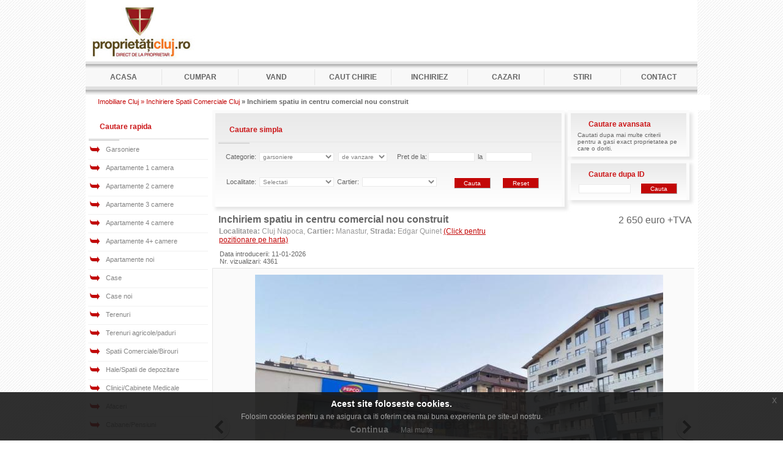

--- FILE ---
content_type: text/html
request_url: https://www.proprietaticluj.ro/detalii-i-7285
body_size: 7626
content:
<!DOCTYPE html PUBLIC "-//W3C//DTD XHTML 1.0 Transitional//EN" "http://www.w3.org/TR/xhtml1/DTD/xhtml1-transitional.dtd">
<html xmlns="http://www.w3.org/1999/xhtml">
<head>
<meta http-equiv="Content-Type" content="text/html; charset=iso-8859-1" />
<meta name="viewport" content="width=device-width, initial-scale=1, maximum-scale=1"/>
<title>Chirie spatiu comercial Cluj  Napoca, Manastur, strada Edgar Quinet</title>
<meta http-equiv="content-language" content="ro" />
<meta name="description" content=" 
Inchiriem spatiu in centru comercial nou construit, situat in zona rezidentiala fara magazine in vecinatate. Centrul comercial dispune de statie de incarcare masini electrice, parking subteran si s..." />
<meta name="keywords" content="proprietati, imobiliare, direct de la proprietar, vanzari, inchirieri, apartamente, garsoniere, case, duplex, vile, spatii comerciale, hale, birouri, afaceri, terenuri, proprietar, Cluj" />

<meta property="fb:app_id" content="313338702447666" />

<meta property="og:title" content="Chirie spatiu comercial Cluj  Napoca, Manastur, strada Edgar Quinet" />
<meta property="og:type" content="website" />
<meta property="og:site_name" content="Proprietati Cluj" />
<meta property="og:image" content="https://www.proprietaticluj.ro/imagesz/b_619ab0e26aa65.jpeg" />
<meta property="og:url" content="https://www.proprietaticluj.ro/detalii-i-7285" />
<meta property="og:description" content=" 
Inchiriem spatiu in centru comercial nou construit, situat in zona rezidentiala fara magazine in vecinatate. Centrul comercial dispune de statie de incarcare masini electrice, parking subteran si s..."/>
<meta name="google-site-verification" content="z2flYjca_sxDvsTqiKqmQXWRkc5Z9X7lkMKadO2qMNs" />
<link rel="icon" href="/favicon.ico" type="image/x-icon" />
<link rel="shortcut icon" href="/favicon.ico" type="image/x-icon" />
<link rel="stylesheet" type="text/css" href="/css/css.css?i=qh9BwQ" />
<link rel="stylesheet" type="text/css" href="/css/font-awesome.min.css" /><script src="/js/jquery-2.1.3.min.js"></script>
<script src="/js/jquery.jcarousel.min.js"></script>
<script src="/js/jquery.pikachoose.min.js"></script>
<script src="/js/jquery.touchwipe.min.js"></script>
<script src="/js/jquery.fancybox-1.3.3.pack.js"></script>
<link rel="stylesheet" type="text/css" href="/css/jquery.fancybox-1.3.3.css" media="screen" />
<script src="/js/jquery-eu-cookie-law-popup.js"></script>
<script language="javascript">
var fancyGallery = [];
$(document).ready(function () {
  $("#small_pictures").find("a").each(function(i){
      fancyGallery[i] = {"href" : this.href, "title" : this.title};
  }).end().PikaChoose({
      autoPlay : false,
      thumbOpacity:1,
      showCaption:true,
      buildFinished: fancy
   }); 
}); 
var fancy = function (self) {
    self.anchor.on("click", function(e){
      var pikaindex = $("#small_pictures").find("li.active").index();
      $.fancybox(fancyGallery,{
        "cyclic": true, 
        "index": pikaindex
      });
      return false;
     });
  }
</script>
<script>
$(window).scroll(function(){
    if ($(window).scrollTop() > 50){
        $("#leftbrand").css("top", $(window).scrollTop() + 10 + "px");
        $("#leftbanner").css("top", $(window).scrollTop() + 10 + "px");
        $("#rightbrand").css("top", $(window).scrollTop() + 10 + "px");
        $("#rightbanner").css("top", $(window).scrollTop() + 10 + "px");
    } else {
        $("#leftbrand").css("top", "110px");
        $("#leftbanner").css("top", "110px");
        $("#rightbrand").css("top", "110px");
        $("#rightbanner").css("top", "110px");
    }
});
</script>
<script type="text/javascript" language="javascript" src="/js/preloadImages.js" ></script>
<script type="text/javascript" language="javascript" src="/js/swfobject.js" ></script>
<script type="text/javascript" language="javascript" src="/js/png.js" ></script>
<script type="text/javascript" language="javascript" src="/js/js.js" ></script>
<!-- Hotjar Tracking Code for https://www.proprietaticluj.ro -->
<script>
    (function(h,o,t,j,a,r){
        h.hj=h.hj||function(){(h.hj.q=h.hj.q||[]).push(arguments)};
        h._hjSettings={hjid:177924,hjsv:5};
        a=o.getElementsByTagName('head')[0];
        r=o.createElement('script');r.async=1;
        r.src=t+h._hjSettings.hjid+j+h._hjSettings.hjsv;
        a.appendChild(r);
    })(window,document,'//static.hotjar.com/c/hotjar-','.js?sv=');
</script>
</head>
<body class="eupopup eupopup-top">
<div id="fb-root"></div>
<script>(function(d, s, id) {
  var js, fjs = d.getElementsByTagName(s)[0];
  if (d.getElementById(id)) return;
  js = d.createElement(s); js.id = id;
  js.src = "//connect.facebook.net/en_GB/sdk.js#xfbml=1&version=v2.8&appId=599613753492097";
  fjs.parentNode.insertBefore(js, fjs);
}(document, 'script', 'facebook-jssdk'));</script>
<script>
(function(i,s,o,g,r,a,m){
	i['GoogleAnalyticsObject']=r;i[r]=i[r]||function(){
		(i[r].q=i[r].q||[]).push(arguments)},i[r].l=1*new Date();a=s.createElement(o),
		m=s.getElementsByTagName(o)[0];a.async=1;a.src=g;m.parentNode.insertBefore(a,m)
})(window,document,'script','//www.google-analytics.com/analytics.js','ga');

ga('create', 'UA-4324417-1', 'auto');
ga('require', 'linkid', 'linkid.js');
ga('set', 'anonymizeIp', true);
ga('send', 'pageview');

</script>

<!-- Google tag (gtag.js) -->
<script async src="https://www.googletagmanager.com/gtag/js?id=G-FREHZB13R7"></script>
<script>
  window.dataLayer = window.dataLayer || [];
  function gtag(){dataLayer.push(arguments);}
  gtag('js', new Date());

  gtag('config', 'G-FREHZB13R7');
</script>

	<div id="container">
		<div id="header">
					<div id="header_bottom">
                        <div id="header_logo"><a href="/" title="Proprietati Cluj"/><img src="/img/logo.jpg" border="0" alt="Proprietati Cluj" /></a></div>
                         <div id="logo_banner">
                                                </div>
			</div>
		</div>
		<div id="topmenu">
		 	<span id="m"><img src="/img/menu.png" alt="Meniu"/> Meniu</span>
		   	<span id="c"><img src="/img/home.png" alt="Categorii proprietati"> Proprietati</span>
		   	<span id="s"><img src="/img/cautare.png" alt="Cautare Rapida"> Cautare</span>
		   	
			<ul id="tm">
				<li><a href="/" title="Proprietati direct de la proprietar si constructor Cluj">Acasa</a></li>
				<li><a href="/cumpar" title="Cumpar proprietati direct de la proprietar si constructor Cluj">Cumpar</a></li>
				<li><a href="/vand" title="Proprietar vand imobile in Cluj">Vand</a></li>
				<li><a href="/caut-chirie" title="Caut apartament, casa, spatiu comercial, birou, hala de inchiriat in Cluj">Caut Chirie</a></li>
				<li><a href="/inchiriez" title="Inchiriez apartament, casa, spatiu comercial, birou, hala in Cluj">Inchiriez</a></li>
				<li><a href="http://www.cazari.proprietaticluj.ro" title="Cazare in Cluj">Cazari</a></li>
				<li><a href="/stiri" title="Stiri imobiliare din Cluj">Stiri</a></li>
				<li><a href="/contact" title="Contact ProprietatiCluj.ro">Contact</a></li>
			</ul>
			<ul id="cm">
			     <li>Garsoniere
			         <ul>
			             <li><a href="/vanzare-garsoniere">vanzare</a></li>
						 <li><a href="/inchiriere-garsoniere">inchiriere</a></li>
			         </ul>
			     </li>
			     <li>Apartamente 1 camera
			         <ul>
						<li><a href="/vanzare-apartamente/1-camera">vanzare</a></li>
						<li><a href="/inchiriere-apartamente/1-camera">inchiriere</a></li>
					</ul>
				</li>
				<li>Apartamente 2 camere
				    <ul>
						<li><a href="/vanzare-apartamente/2-camere">vanzare</a></li>
						<li><a href="/inchiriere-apartamente/2-camere">inchiriere</a></li>
					</ul>
				</li>
				<li>Apartamente 3 camere
				    <ul>
						<li><a href="/vanzare-apartamente/3-camere">vanzare</a></li>
						<li><a href="/inchiriere-apartamente/3-camere">inchiriere</a></li>
					</ul>
				</li>
			    <li>Apartamente 4 camere
			         <ul>
						<li><a href="/vanzare-apartamente/4-camere">vanzare</a></li>
						<li><a href="/inchiriere-apartamente/4-camere">inchiriere</a></li>
					</ul>
				</li>
				<li>Apartamente 4+ camere
				    <ul>
						<li><a href="/vanzare_apartamente/5-camere">vanzare</a></li>
						<li><a href="/inchiriere-apartamente/5-camere">inchiriere</a></li>
					</ul>
				</li>
				<li>Apartamente noi
				    <ul>
						<li><a href="/vanzare-apartamente/constructie-noua">vanzare</a></li>
						<li><a href="/inchiriere-apartamente/constructie-noua">inchiriere</a></li>
					</ul>
				</li>
				<li>Case
				    <ul>
						<li><a href="/vanzare-case">vanzare</a></li>
						<li><a href="/inchiriere-case">inchiriere</a></li>
					</ul>
				</li>
				<li>Case noi
				    <ul>
						<li><a href="/vanzare-case/constructie-noua">vanzare</a></li>
						<li><a href="/inchiriere-case/constructie-noua">inchiriere</a></li>
					</ul>
				</li>
				<li>Terenuri
				    <ul>
						<li><a href="/vanzare-terenuri">vanzare</a></li>
						<li><a href="/inchiriere-terenuri">inchiriere</a></li>
					</ul>
				</li>
				<li>Terenuri agricole/paduri
				    <ul>
						<li><a href="/vanzare-terenuri-agricole-paduri">vanzare</a></li>
						<li><a href="/inchiriere-terenuri-agricole-paduri">inchiriere</a></li>
					</ul>
				</li>
				<li>Spatii Comerciale/Birouri
				    <ul>
						<li><a href="/vanzare-spatii-comerciale">vanzare</a></li>
						<li><a href="/inchiriere-spatii-comerciale">inchiriere</a></li>
					</ul>
				</li>
				<li>Hale/Spatii de depozitare
				    <ul>
						<li><a href="/vanzare-hale">vanzare</a></li>
						<li><a href="/inchiriere-hale">inchiriere</a></li>
					</ul>
				</li>
				<li>Clinici/Cabinete Medicale
				    <ul>
						<li><a href="/vanzare-clinici-cabinete-medicale">vanzare</a></li>
						<li><a href="/inchiriere-clinici-cabinete-medicale">inchiriere</a></li>
					</ul>
				</li>
				<li>Afaceri
				    <ul>
						<li><a href="/vanzare-afaceri-cluj">vanzare</a></li>
						<li><a href="/inchiriere-afaceri-cluj">inchiriere</a></li>
					</ul>
				</li>
				<li>Cabane/Pensiuni
				    <ul>
						<li><a href="/vanzare-cabane-pensiuni-cluj">vanzare</a></li>
						<li><a href="http://www.cazari.proprietaticluj.ro" target="_blank">inchiriere</a></li>
					</ul>
				</li>
				<li>
				    <a href="/preferintele_tale" title="Preferintele tale">Preferintele tale</a>
				</li>
			</ul>
		</div>
		<div id="content">
		
		<div id="breadcrumb"><a href="/">Imobiliare Cluj &raquo;</a>
		<a href="/inchiriere_spatii_comerciale" alt="Inchiriere Spatii Comerciale">Inchiriere Spatii Comerciale Cluj</a> &raquo; Inchiriem spatiu in centru comercial nou construit		</div>
		<div id="left_content">
			<div class="left_title">
				Cautare rapida
			</div>
			<div id="div_menu">
            <dl id="menu">
				<dt id="menu1" >
				<a href="#" title="Garsoniere"  onmouseover="javascript:menuHover('menu1');" onmouseout="javascript:menuOut('menu1','smenu1');" onclick="javascript:show_menu('smenu1');">Garsoniere</a></dt>
					<dd id="smenu1">
						<ul>
							<li><a href="/vanzare-garsoniere">vanzare</a></li>
							<li><a href="/inchiriere-garsoniere">inchiriere</a></li>
						</ul>
					</dd>
			<dt id="menu2">
			<a href="#" title="Apartamente 1 camera" onmouseover="javascript:menuHover('menu2');" onmouseout="javascript:menuOut('menu2','smenu2');" onclick="javascript:show_menu('smenu2');">Apartamente 1 camera</a></dt>
				<dd id="smenu2">
					<ul>
						<li><a href="/vanzare-apartamente/1-camera">vanzare</a></li>
						<li><a href="/inchiriere-apartamente/1-camera">inchiriere</a></li>
					</ul>
				</dd>	
	
			<dt id="menu3">
				<a href="#" title="Apartamente 2 camere" onmouseover="javascript:menuHover('menu3');" onmouseout="javascript:menuOut('menu3','smenu3');" onclick="javascript:show_menu('smenu3');">Apartamente 2 camere</a></dt>
				<dd id="smenu3">
					<ul>
						<li><a href="/vanzare-apartamente/2-camere">vanzare</a></li>
						<li><a href="/inchiriere-apartamente/2-camere">inchiriere</a></li>
					</ul>
				</dd>
	
			<dt id="menu4">
				<a href="#" title="Apartamente 3 camere" onmouseover="javascript:menuHover('menu4');" onmouseout="javascript:menuOut('menu4','smenu4');" onclick="javascript:show_menu('smenu4');">Apartamente 3 camere</a></dt>
				<dd id="smenu4">
					<ul>
						<li><a href="/vanzare-apartamente/3-camere">vanzare</a></li>
						<li><a href="/inchiriere-apartamente/3-camere">inchiriere</a></li>
					</ul>
				</dd>
			<dt id="menu5" >
			<a href="#" title="Apartamente 4 camere" onmouseover="javascript:menuHover('menu5');" onmouseout="javascript:menuOut('menu5','smenu5');" onclick="javascript:show_menu('smenu5');">Apartamente 4 camere</a></dt>
				<dd id="smenu5">
					<ul>
						<li><a href="/vanzare-apartamente/4-camere">vanzare</a></li>
						<li><a href="/inchiriere-apartamente/4-camere">inchiriere</a></li>
					</ul>
				</dd>
			<dt id="menu6">
				<a href="#" title="Apartamente 4+ camere" onmouseover="javascript:menuHover('menu6');" onmouseout="javascript:menuOut('menu6','smenu6');" onclick="javascript:show_menu('smenu6');">Apartamente 4+ camere</a></dt>
				<dd id="smenu6">
					<ul>
						<li><a href="/vanzare_apartamente/5-camere">vanzare</a></li>
						<li><a href="/inchiriere-apartamente/5-camere">inchiriere</a></li>
					</ul>
				</dd>
			<dt id="menu6_1">
				<a href="#" title="Apartamente noi" onmouseover="javascript:menuHover('menu6_1');" onmouseout="javascript:menuOut('menu6_1','smenu6_1');" onclick="javascript:show_menu('smenu6_1');">Apartamente noi</a></dt>
				<dd id="smenu6_1">
					<ul>
						<li><a href="/vanzare-apartamente/constructie-noua">vanzare</a></li>
						<li><a href="/inchiriere-apartamente/constructie-noua">inchiriere</a></li>
					</ul>
				</dd>
			<dt id="menu7"><a href="#" title="Case" onmouseover="javascript:menuHover('menu7');" onmouseout="javascript:menuOut('menu7','smenu7');" onclick="javascript:show_menu('smenu7');">Case</a></dt>
				<dd id="smenu7">
					<ul>
						<li><a href="/vanzare-case">vanzare</a></li>
						<li><a href="/inchiriere-case">inchiriere</a></li>
					</ul>
				</dd>	
			<dt id="menu7_1"><a href="#" title="Case noi" onmouseover="javascript:menuHover('menu7_1');" onmouseout="javascript:menuOut('menu7_1','smenu7_1');" onclick="javascript:show_menu('smenu7_1');">Case noi</a></dt>
				<dd id="smenu7_1">
					<ul>
						<li><a href="/vanzare-case/constructie-noua">vanzare</a></li>
						<li><a href="/inchiriere-case/constructie-noua">inchiriere</a></li>
					</ul>
				</dd>		
             <dt id="menu8">
                <a href="#" title="Terenuri" onmouseover="javascript:menuHover('menu8');" onmouseout="javascript:menuOut('menu8','smenu8');" onclick="javascript:show_menu('smenu8');">Terenuri</a></dt>
				<dd id="smenu8">
					<ul>
						<li><a href="/vanzare-terenuri">vanzare</a></li>
						<li><a href="/inchiriere-terenuri">inchiriere</a></li>
					</ul>
				</dd>
				<dt id="menu8_1">
                <a href="#" title="Terenuri agricole/paduri" onmouseover="javascript:menuHover('menu8_1');" onmouseout="javascript:menuOut('menu8_1','smenu8_1');" onclick="javascript:show_menu('smenu8_1');">Terenuri agricole/paduri</a></dt>
				<dd id="smenu8_1">
					<ul>
						<li><a href="/vanzare-terenuri-agricole-paduri">vanzare</a></li>
						<li><a href="/inchiriere-terenuri-agricole-paduri">inchiriere</a></li>
					</ul>
				</dd>
				
				 <dt id="menu9">
                <a href="#" title="Spatii Comerciale/Birouri" onmouseover="javascript:menuHover('menu9');" onmouseout="javascript:menuOut('menu9','smenu9');" onclick="javascript:show_menu('smenu9');">Spatii Comerciale/Birouri</a></dt>
				<dd id="smenu9">
					<ul>
						<li><a href="/vanzare-spatii-comerciale">vanzare</a></li>
						<li><a href="/inchiriere-spatii-comerciale">inchiriere</a></li>
					</ul>
				</dd>
				<dt id="menu91">
                <a href="#" title="Hale/Spatii de depozitare" onmouseover="javascript:menuHover('menu91');" onmouseout="javascript:menuOut('menu91','smenu91');" onclick="javascript:show_menu('smenu91');">Hale/Spatii de depozitare</a></dt>
				<dd id="smenu91">
					<ul>
						<li><a href="/vanzare-hale">vanzare</a></li>
						<li><a href="/inchiriere-hale">inchiriere</a></li>
					</ul>
				</dd>
				<dt id="menu92">
                <a href="#" title="Clinici/Cabinete Medicale" onmouseover="javascript:menuHover('menu92');" onmouseout="javascript:menuOut('menu92','smenu92');" onclick="javascript:show_menu('smenu92');">Clinici/Cabinete Medicale</a></dt>
				<dd id="smenu92">
					<ul>
						<li><a href="/vanzare-clinici-cabinete-medicale">vanzare</a></li>
						<li><a href="/inchiriere-clinici-cabinete-medicale">inchiriere</a></li>
					</ul>
				</dd>
				<dt id="menu10">
                <a href="#" title="Afaceri" onmouseover="javascript:menuHover('menu10');" onmouseout="javascript:menuOut('menu10','smenu10');" onclick="javascript:show_menu('smenu10');">Afaceri</a></dt>
				<dd id="smenu10">
					<ul>
						<li><a href="/vanzare-afaceri-cluj">vanzare</a></li>
						<li><a href="/inchiriere-afaceri-cluj">inchiriere</a></li>
					</ul>
				</dd>	
				<dt id="menu11">
                <a href="#" title="Cabane/Pensiuni" onmouseover="javascript:menuHover('menu11');" onmouseout="javascript:menuOut('menu11','smenu11');" onclick="javascript:show_menu('smenu11');">Cabane/Pensiuni</a></dt>
				<dd id="smenu11">
					<ul>
						<li><a href="/vanzare-cabane-pensiuni-cluj">vanzare</a></li>
						<li><a href="http://www.cazari.proprietaticluj.ro" target="_blank">inchiriere</a></li>
					</ul>
				</dd>								
			</dl>
    	</div>
   
    	<div id="wish_list">
    		<a href="/preferintele_tale" title="Preferintele tale"><img src="/img/wish_list.gif" alt="Preferintele tale" border="0" /></a>
    	</div>
                <div class="banner"><a href="https://www.proprietaticluj.ro/detalii-i-7412" target="_blank"><img src="/images/banners/5bd813795e271.png" border="0" alt="" width="188" /></a></div><div class="banner"><a href="https://solarisdevelopment.ro" target="_blank"><img src="/images/banners/6716a397967d9.gif" border="0" alt="" width="188" /></a></div><div class="banner"><a href="https://www.proprietaticluj.ro/detalii-i-7414" target="_blank"><img src="/images/banners/5b338c0e0c357.jpg" border="0" alt="" width="188" /></a></div>		</div>
		<div id="center_content_inner">
        		<div id="form_left">
		
			<div class="cautare_title">  Cautare simpla </div>
			<form method="get" action="/cauta" onsubmit="return validatesearch(this)">
				<div class="cat">
					Categorie:
						<select name="categorie" id="categorie">
								                        <option value="0" selected="selected">garsoniere</option>
	                        <option value="1" >apartamente</option>
	                        <option value="2" >&nbsp;&nbsp;o camera</option>
	                        <option value="3" >&nbsp;&nbsp;2 camere</option>
	                        <option value="4" >&nbsp;&nbsp;3 camere</option>
	                        <option value="5" >&nbsp;&nbsp;4 camere</option>
	                        <option value="6" >&nbsp;&nbsp;4+ camere</option>
	                        <option value="11" >apartamente noi</option>
	                        <option value="7" >case</option>
	                        <option value="12" >case noi</option>  
	                        <option value="8" >terenuri</option>
	                        <option value="15" >&nbsp;&nbsp;terenuri agricole</option>
	                        <option value="16" >&nbsp;&nbsp;paduri</option>
	                        <option value="9" >spatii comerciale/birouri</option>
	                        <option value="14" >hale/spatii de depozitare</option>
	                        <option value="17" >clinici/cabinete medicale</option>
	                        <option value="10" >afaceri</option>
	                        <option value="13" >cabane/pensiuni</option>
                      </select>
                      <select name="tip_tranzactie" id="tip_tranzactie">
                      	                        <option value="0" selected="selected">de vanzare</option>
                        <option value="1" >de inchiriat</option>
                      </select>
                 </div>
                	<div id="search_pret">
                   	Pret de la:<input name="pret_min" type="text" id="pret_min" size="11" maxlength="8" style="width: auto" />
                  	 la <input name="pret_max" type="text" id="pret_max" size="11" maxlength="8"  style="width: auto"/>
                   </div>
                <div>
					<div class="search_zone">
						Localitate:
						<select id="CitiesId" tabindex="4" name="cities_id">
						<option value="0">Selectati</option>
						<option value="7"> Gheorgheni Sat</option><option value="91">Aghiresu sat</option><option value="84">Aiton</option><option value="65">Alunis</option><option value="55">Baisoara</option><option value="83">Baita(Gherla)</option><option value="96">Barai (comuna Caianu)</option><option value="14">Belis</option><option value="93">Bistrita</option><option value="63">Bodrog (Comuna Apahida)</option><option value="44">Bucea</option><option value="99">Caianu Mic</option><option value="31">Caianu-Vama</option><option value="12">Calatele Padure</option><option value="94">Calpe - Costa Blanca</option><option value="57">Campenesti</option><option value="21">Campia Turzii</option><option value="18">Capusu mic</option><option value="20">Capusul Mare</option><option value="92">Cara (Comuna Cojocna)</option><option value="1">Cluj  Napoca</option><option value="29">Cojocna</option><option value="85">Comsesti</option><option value="75">Corpadea</option><option value="28">Corusu</option><option value="71">Cublesu Somesan</option><option value="49">Dabaca</option><option value="73">Darja (Comuna Panticeu)</option><option value="13">Dej</option><option value="79">Doda Pilii</option><option value="41">Frasinet ( Baisoara)</option><option value="97">Frata</option><option value="48">Fundatura</option><option value="46">Gherla</option><option value="86">Gilau</option><option value="81">Hasdate (Savadisla)</option><option value="47">Huedin</option><option value="56">Iclod</option><option value="89">Liteni</option><option value="19">Luna de sus</option><option value="66">Lunca Visagului (Valea Draganului)</option><option value="45">Macau</option><option value="24">Marisel</option><option value="38">Mera</option><option value="58">Mila 23</option><option value="11">Moara de Padure</option><option value="95">Mociu</option><option value="50">Moristi(Cojocna)</option><option value="35">Muntele Baisorii</option><option value="25">Muntele Rece</option><option value="52">Nima</option><option value="40">Pata</option><option value="74">Pietroasa (Comuna Moldovenesti) </option><option value="64">Poiana Horea</option><option value="33">Popesti ( Comuna Baciu )</option><option value="22">Prigoana</option><option value="30">Rasca</option><option value="8">Rascruci</option><option value="42">Sacalaia</option><option value="15">Salicea</option><option value="70">Sanmarghita</option><option value="69">Sanpaul</option><option value="62">Santejude Vale</option><option value="61">Sardu</option><option value="72">Smida</option><option value="60">Somesul Cald</option><option value="68">Somesul Rece</option><option value="54">Suatu</option><option value="34">Suceagu</option><option value="78">Tarnita</option><option value="43">Tauti</option><option value="6">Turda</option><option value="17">Tureni</option><option value="90">Unirea</option><option value="26">Uzina - Somesul Rece</option><option value="80">Vaida Camaras</option><option value="23">Valcele</option><option value="88">Valea Draganului</option><option value="53">Valea Ierii</option><option value="37">Vechea</option><option value="9">Vlaha</option><option value="82">Vultureni</option><option value="98">Zoreni</option>						</select>
						Cartier: 
						<select name="WardsId" id="WardsId">
						<option value="" selected="selected"></option>						</select>
					</div>
					<div id="op">
						<input class="buton" type="submit" onmouseout="this.style.backgroundColor='#C30808'" onmouseover="this.style.backgroundColor='#E10B0B'" value="Cauta" name="operatie2" style="background-color: rgb(195, 8, 8);"/>
						&nbsp;&nbsp;&nbsp;
						<input class="buton" type="submit" onmouseout="this.style.backgroundColor='#C30808'" onmouseover="this.style.backgroundColor='#E10B0B'" value="Reset" name="operatie22" style="background-color: rgb(195, 8, 8);"/>
					</div>
				</div>
			</form>
			
		</div>
			
			<div id="right_content">
			<div id="search_adv">
					<div id="search_title">
						<a href="/cautare_avansata">Cautare avansata</a>
					</div>
					<div class="testimonial_text">Cautati dupa mai multe criterii pentru a gasi exact proprietatea pe care o doriti.</div>
				</div>
				<div id="search_id">
					<div id="search_title">
						Cautare dupa ID
					</div>
					<form method="get" action="/cauta" onsubmit="return validateid(this)">
						<div id="search_id_box"><input id="imobilesid" type="text" maxlength="8" name="imobilesid"/>
						&nbsp;&nbsp;
						<input class="buton" type="submit" onmouseout="this.style.backgroundColor='#C30808'" onmouseover="this.style.backgroundColor='#E10B0B'" value="Cauta" name="operatie2"/></div>
					</form>
				</div>
			</div>
			</div>
			<div id="center_page">	
			<h1>Inchiriem spatiu in centru comercial nou construit</h1>
<div class="price">2 650 euro +TVA</div><h2><b>Localitatea:</b> Cluj  Napoca, <b>Cartier:</b> Manastur, <b>Strada:</b> Edgar Quinet <a href="https://www.google.ro/maps/place/Strada+Edgar+Quinet/@46.7455015,23.5657128,17z/data=!3m1!4b1!4m2!3m1!1s0x47490e74f093dbd3:0xc1f0de46c6c8d9b" target="_blank" style="color:#C30808;text-decoration:underline">(Click pentru pozitionare pe harta)</a></h2>
	<div id="localization">
	<div id="dataintr">
			<div>Data introducerii: 11-01-2026</div><div>Nr. vizualizari: 4361</div>		</div>
	<div id="share">
	<!-- AddThis Button BEGIN -->
	<div class="addthis_toolbox addthis_default_style ">
	<a class="addthis_button_preferred_1"></a>
	<a class="addthis_button_preferred_2"></a>
	<a class="addthis_button_preferred_3"></a>
	<a class="addthis_button_preferred_4"></a>
	<a class="addthis_button_compact"></a>
	</div>
		<script type="text/javascript">var addthis_config = {"data_track_clickback":true};</script>
		<script type="text/javascript" src="https://s7.addthis.com/js/250/addthis_widget.js#username=proprietaticluj"></script>
		<!-- AddThis Button END -->
	</div>
	</div>
	<div id="other_details">
		
		 <ul id="small_pictures" class="small_pictures">
	 <li><a class="fancy" href="/imagesz/h_619ab0e26aa65.jpeg"><img ref="/imagesz/hb_619ab0e26aa65.jpeg" src="/imagesz/t_619ab0e26aa65.jpeg" alt=""/>
							<span></span>
						</a></li><li><a class="fancy" href="/imagesz/h_619ab0e27fd06.jpeg"><img ref="/imagesz/hb_619ab0e27fd06.jpeg" src="/imagesz/t_619ab0e27fd06.jpeg" alt=""/>
							<span></span>
						</a></li><li><a class="fancy" href="/imagesz/h_619ab0e291b35.jpeg"><img ref="/imagesz/hb_619ab0e291b35.jpeg" src="/imagesz/t_619ab0e291b35.jpeg" alt=""/>
							<span></span>
						</a></li><li><a class="fancy" href="/imagesz/h_619ab0e2a3ba7.jpeg"><img ref="/imagesz/hb_619ab0e2a3ba7.jpeg" src="/imagesz/t_619ab0e2a3ba7.jpeg" alt=""/>
							<span></span>
						</a></li><li><a class="fancy" href="/imagesz/h_619ab0e2b5b72.jpeg"><img ref="/imagesz/hb_619ab0e2b5b72.jpeg" src="/imagesz/t_619ab0e2b5b72.jpeg" alt=""/>
							<span></span>
						</a></li><li><a class="fancy" href="/imagesz/h_619ab10057bdb.jpeg"><img ref="/imagesz/hb_619ab10057bdb.jpeg" src="/imagesz/t_619ab10057bdb.jpeg" alt=""/>
							<span></span>
						</a></li><li><a class="fancy" href="/imagesz/h_619ab100699e8.jpeg"><img ref="/imagesz/hb_619ab100699e8.jpeg" src="/imagesz/t_619ab100699e8.jpeg" alt=""/>
							<span></span>
						</a></li><li><a class="fancy" href="/imagesz/h_619ab1007c1ab.jpeg"><img ref="/imagesz/hb_619ab1007c1ab.jpeg" src="/imagesz/t_619ab1007c1ab.jpeg" alt=""/>
							<span></span>
						</a></li><li class="nopadding"><a class="fancy" href="/imagesz/h_619ab1008ea40.jpeg"><img ref="/imagesz/hb_619ab1008ea40.jpeg" src="/imagesz/t_619ab1008ea40.jpeg" alt=""/>
							<span></span>
						</a></li><li><a class="fancy" href="/imagesz/h_619ab100a0c0f.jpeg"><img ref="/imagesz/hb_619ab100a0c0f.jpeg" src="/imagesz/t_619ab100a0c0f.jpeg" alt=""/>
							<span></span>
						</a></li><li><a class="fancy" href="/imagesz/h_619c059960db0.jpg"><img ref="/imagesz/hb_619c059960db0.jpg" src="/imagesz/t_619c059960db0.jpg" alt=""/>
							<span></span>
						</a></li>	</ul>
	<div id="left_details">
	<h3>
	De inchiriat  Spatiu Comercial (ID 7285)	</h3>
	<div id="caracteristici"><p><b>Caracteristici</b></p></div>
	<div><b>Suprafata:</b> </div><div>182 mp</div><div><b>Pret/mp:</b> </div><div>14.56 euro</div>	<div id="detalispatiu"><p><b>Detalii spatiu</b></p></div>
	<div id="altedetalii"><p>&nbsp;</p>
<p class="MsoNormal" style="margin-bottom:0in;margin-bottom:.0001pt;line-height:&#10;normal;background:white">Inchiriem spatiu in centru comercial nou construit, situat in zona rezidentiala fara magazine in vecinatate. Centrul comercial dispune de statie de incarcare masini electrice, parking subteran si suprateran, statie de autobus la intrarea in parcare.</p>
<p class="MsoNormal" style="margin-bottom:0in;margin-bottom:.0001pt;line-height:&#10;normal;background:white">Spatiul dispune de suprafata vitrata generoasa, pe doi pereti.</p>
<p class="MsoNormal" style="margin-bottom:0in;margin-bottom:.0001pt;line-height:&#10;normal;background:white"><o:p>&nbsp;</o:p></p>
<p class="MsoNormal" style="margin-bottom:0in;margin-bottom:.0001pt;line-height:&#10;normal;background:white">Suprafata spatiului este de 182 mp, pret: 2650 Euro +TVA/luna.</p>
<p class="MsoNormal" style="margin-bottom:0in;margin-bottom:.0001pt;line-height:&#10;normal;background:white"><o:p>&nbsp;</o:p></p>
<p class="MsoNormal" style="margin-bottom:0in;margin-bottom:.0001pt;line-height:&#10;normal;background:white">Contact 0720/052.590</p></div>
	</div>
		<div id="proprietar"><p><b>Date contact proprietar</b></p></div>
		<div id="contactproprietar">
		<div id="numeproprietar"><b>Nume proprietar:</b> Doralex</div>		<div id="phone"><i class="fa fa-phone-square" aria-hidden="true"></i> <a href="tel:+40720.052.590">0720.052.590</a></div>						</div>
		<div id="tools">
		<a href="#" id="add_whislist"  data-id="7285"><img src="/img/wishlist.png" alt="Adauga la lista de preferinte"/>Adauga la lista de preferinte</a>
		<script type="text/javascript">
			<!--
			var message = "Printeaza oferta";
			function printpage() {
				window.print();
			}
			//-->
			</script>
			<br/><a href="javascript:window.print()"><img src="/img/print.png" alt="Tipareste oferta"/> Tipareste oferta</a>
			 <br/><a href="#formid" onclick="show_toggle_element('formid')"><img class="sendbyemail"  src="/img/email_friend.png" alt="Trimite oferta prin email"/> Trimite oferta prin email</a>
			<div id="formid">
					<input type="hidden" name="link" id="link" value="http://www.proprietaticluj.ro/detalii-i-7285" />
					<div>
						<div class="formid_caption">* Numele dumneavoastra</div>
						<div class="input_caption"><input type="text" name="sendername" id="sendername" value="" /></div>
					</div>
					<div>
						<div class="formid_caption">* Emailul dumneavoastra</div>
						<div class="input_caption"><input type="text" name="senderemail" id="senderemail" value="" /></div>
					</div>
					<div>
						<div class="formid_caption">* Email prieten:</div>
						<div class="input_caption"><input type="text" name="email1" id="email1" value="" /></div>
					</div>
					<div>
						<div class="formid_caption">  Email prieten:</div>
						<div class="input_caption"><input type="text" name="email2" id="email2" value="" /></div>
					</div>
					<div>
						<div class="formid_caption">  Email prieten:</div>
						<div class="input_caption"><input type="text" name="email3" id="email3" value="" /></div>
					</div>
					<div>
						<div class="formid_caption">  Mesaj:</div>
						<div class="input_caption"><textarea id="mesaj"></textarea></div>
					</div>
					<div class="nota">Campurile marcate cu * sunt obligatorii</div>
					<div>
						<div class="formid_caption"><input class="buton" type="submit" onmouseout="this.style.backgroundColor='#C30808'" onmouseover="this.style.backgroundColor='#E10B0B'" onclick="sendbyemail()" value="Trimite" name="operatie2"/></div>
						
						<div class="input_caption"><input class="buton" type="reset" onmouseout="this.style.backgroundColor='#C30808'" onmouseover="this.style.backgroundColor='#E10B0B'" value="Reset" onclick="clearfields()"/></div>
					</div>
				
			<script type="text/javascript">
					hide_element('formid');
				</script>
			</div>
	</div>
	</div>												</div>
			
	
		<div id="footer">
				<a href="/despre_noi">Despre noi</a> | <a href="/termeni_si_conditii">Termeni si conditii</a> | <a href="/politica_confidentialitate">Politica de confidentialitate</a> | <a href="/contact">Contact</a>
				<br/>Parteneri: <a href="http://www.fashionup.ro" title="http://www.fashionup.ro">FashionUp</a>  |  <a href="http://www.321rentacar.ro/" title="Inchirieri masini Cluj">Inchirieri masini Cluj</a>  |
				<br/>
				    <a href="https://www.facebook.com/ProprietatiCluj.ro" alt="ProprietatiCluj pe Facebook" target="_blank"><i class="fa fa-facebook-official" aria-hidden="true"></i></a>
                    <a href="https://twitter.com/ProprietatiCluj" alt="ProprietatiCluj pe Twitter" target="_blank"><i class="fa fa-twitter-square" aria-hidden="true"></i></a>
                    <a href="https://plus.google.com/+ProprietatiClujro1" alt="ProprietatiCluj pe Google+" target="_blank"><i class="fa fa-google-plus-square" aria-hidden="true"></i></a>
                    <a href="https://www.youtube.com/channel/UCMmN-FOBzeOW-d-fdHiO4iA" alt="ProprietatiCluj pe Youtube" target="_blank"><i class="fa fa-youtube-play" aria-hidden="true"></i></a>
                   <div class="fb-like" data-href="https://www.facebook.com/ProprietatiCluj.ro" data-width="100" data-layout="button_count" data-action="like" data-size="small" data-show-faces="false" data-share="false"></div>
			</div>
	</div>
</body>
</html>

--- FILE ---
content_type: text/css
request_url: https://www.proprietaticluj.ro/css/css.css?i=qh9BwQ
body_size: 7976
content:
*,body{margin:0}#container,body{background-color:#FFF;padding:0;text-align:center}*,body{padding:0}#container,#div_menu,div.rows_title{position:relative}#branding,#content{background-repeat:no-repeat}#branding,#container,#content{height:auto;overflow:visible}#topmenu #cm,#topmenu span,dl#menu dd{display:none}#container,#flashMessage,#header_logo,#logo_banner,#topmenu ul li,body{text-align:center}#breadcrumb,#calculator,#wish_list{vertical-align:middle}#breadcrumb a:hover,#footer a:hover,a:hover{text-decoration:underline}body{background-image:url(/img/bg_body.jpg);background-position:top;background-repeat:repeat;font-family:Tahoma,Arial,Verdana,Helvetica,sans-serif;color:#666;font-size:11px}a:active,a:link,a:visited{color:#666;text-decoration:none}#flashMessage{clear:both;float:left;padding:5px;width:100%}.message{color:#900}#branding{background-size:100%;cursor:pointer;position:absolute;left:0;right:0;top:0;width:100%}#leftbanner,#rightbanner{position:absolute;top:110px}#leftbanner,#leftbrand{left:-138px}#rightbanner,#rightbrand{left:1006px}#leftbrand,#rightbrand{position:absolute;top:210px}.banner_between{margin:5px 0}#container{width:1000px;display:block;margin-right:auto;margin-left:auto;min-height:600px;z-index:9999}.brand{margin-top:95px}#center_content,#center_content_advanced,#center_content_inner,#center_page,#center_page_advanced{margin:0 0 0 2px;background-color:#FFF;float:left}#content{background-image:url(/img/bg_content_top.jpg);background-position:top center;width:1001px!important;background-color:#FFF;clear:both}#header,#topmenu{float:left;text-align:left;width:100%}#topmenu{background:url(/img/menu-bg.jpg) repeat-x;height:55px}#topmenu ul li{border-right:1px solid #e5e5e5;float:left;font-size:12px;font-weight:700;height:26px;line-height:26px;list-style:none;margin-top:13px;text-transform:uppercase;width:12.4%}#topmenu ul li a:hover{color:#c30808;text-decoration:none}#header #banner_top{width:100%;float:left;clear:both}#header #header_bottom{width:100%;float:left;clear:both;margin-top:10px}#header_logo{float:left;clear:none;width:180px;line-height:90px}#logo_banner{float:left;clear:none;width:820px}#logo_banner a{float:left;clear:none;width:50%;box-sizing:border-box}#logo_banner a img{width:97%;height:90px;margin:0 1%}#breadcrumb{width:100%;height:20px;background-color:#FFF;color:#666;font-weight:700;text-align:left;padding-left:20px;padding-top:5px;float:left}#breadcrumb a:active,#breadcrumb a:link,#breadcrumb a:visited{color:#C30808;text-decoration:none;font-weight:400}#breadcrumb a:hover{color:#C30808;font-weight:400}#left_content{width:205px;float:left;background-color:#FFF}#center_content{width:570px;overflow:visible;display:block;min-height:1320px}#center_content_inner{width:785px;overflow:visible}#center_content_advanced,#center_page_advanced{width:782px;overflow:visible}#center_page{width:788px;overflow:hidden}#bannerupsearch{margin:0 0 6px 2px}#form_left{float:left;min-height:143px}#right_content{float:left;width:195px;margin-left:5px}div.left_title{height:30px;padding:20px 8px 0 18px;background:url(/img/bg_title.gif) left bottom no-repeat;margin-left:5px;color:#CB1517;font-size:12px;font-weight:700;text-align:left;width:170px}dd,dl,dl#menu ul,dt,li,ul{margin:0;padding:0}#div_menu,dl#menu,dl#menu ul{width:200px}#menu{margin-top:0;padding-top:1px}#div_menu{float:left;display:block;z-index:2;clear:both}dd,dl,dt,li,ul{list-style-type:none}dl#menu dt{cursor:pointer;text-align:left;background:url(/img/spacer_gri2.gif) left bottom repeat-x;font-size:11px;color:#666;float:right;height:30px;width:196px}dl#menu li{background:url(/img/point.gif) left bottom repeat-x;text-align:left;height:22px;width:195px;float:left;margin-left:3px;padding-left:0}dl#menu li a,dl#menu li a:active,dl#menu li a:visited{font-size:11px;color:#666;text-decoration:none;padding-left:20px;margin-left:10px;width:160px}dl#menu dt a,dl#menu dt a:active,dl#menu dt a:visited{display:block;font:11px;color:#848484;background:url(/img/sageata_rosie.gif) 3px 8px no-repeat;padding:7px 0 7px 29px}dl#menu dt a:hover{background:url(/img/sageata_rosie.gif) 3px 8px no-repeat #e7ebef;color:#666;text-decoration:none;margin-left:0}dl#menu li a:hover{background:url(/img/arrow_yellow.gif) left no-repeat;margin-left:10px;color:#CB1517;text-decoration:none}#wish_list{margin-top:46px}#calculator{margin-top:7px}div.calc_title{background:url(/img/bg_title.gif) left top no-repeat;color:#cb1517;font-size:12px;font-weight:700;height:30px;margin-left:4px;padding:4px 0 4px 3px;text-align:left}#contact,#text{background-color:#F8F8F8}input[type=text]{height:13px;width:140px}input,select,textarea{background:0 #FFF;border:1px solid #EAEAEA;color:#848484;font-size:10px;margin:2px;padding-left:1px}#imobilesid{width:82px}.buton{width:60px}#footer{background:url(/img/bg_footer.jpg) left top no-repeat;height:115px;clear:both;padding-top:36px;color:#666}#footer a:active,#footer a:link,#footer a:visited{color:#666;text-decoration:none}#footer a:hover{color:#FFF}h2{color:#999;font-size:12px;font-weight:400;margin:-7px 0 10px 11px;text-align:left}#alerta_imobil h2,#company h2,#faqs h2,#services h2,#testimoniale h2{background:url(/img/bg_title1.gif) left bottom no-repeat;color:#CB1517;font-size:12px;font-weight:700;padding:14px 8px 4px 18px;text-align:left;height:30px}#text{color:#848484;text-align:left;padding:10px 14px 14px;width:740px;overflow:hidden;float:left}div.faqs_title,div.services_title{font-size:14px;font-weight:700;text-align:left;clear:both;padding-top:4px;cursor:pointer}div.testimoniale_client{font-size:10px;font-weight:700;text-align:left;clear:both;padding-top:4px;padding-bottom:14px;float:right}div.company_text,div.faqs_text,div.services_text{text-align:justify;clear:both;width:750px}div.faqs_up{width:100%;text-align:right}div.faqs_up a:active,div.faqs_up a:link,div.faqs_up a:visited{color:#CB1517}#cons1,#cons2,#cons3,#cons4,#cons5,#cons6,#info1,#info10 #info11,#info12,#info13,#info14,#info15,#info16,#info17,#info18,#info19,#info2,#info20 #info21,#info22,#info23,#info24,#info25,#info26,#info27,#info3,#info4,#info5,#info6,#info7,#info8,#info9{width:720px;margin-left:10px}#contact{color:#666;text-align:center;margin-top:4px;padding-top:4px;padding-bottom:4px;width:776px;clear:both;min-height:70px;overflow:visible}div.contact_text{padding-top:3px;color:#666;font-size:11px;clear:both}.page_on,div.paging a{border:1px solid #EFEFEF;padding:2px 5px}div.contact_text div{text-align:right;float:left}div.contact_text div a:active,div.contact_text div a:link,div.contact_text div a:visited{color:#C30808;font-size:11px;text-decoration:none}div.contact_text div a:hover{color:#C30808;font-size:11px;text-decoration:underline}.caption{width:350px;margin-right:5px}div.paging{float:right;clear:both;height:31px;color:#C30808;font-size:11px;vertical-align:baseline;line-height:31px;margin-right:8px}div.paging a{color:#666;font-size:11px;text-decoration:none}.page_on{background-color:#C30808;color:#FFF;font-weight:700;font-size:11px}#latest_title_header,#title_header,div.rows{color:#666;font-size:11px;clear:both}#title_header{width:775px;height:30px;background-color:#ECECEC;font-weight:700}.recomandate,div.rows_title{background-color:#EEE}#latest_title_header{width:570px}div.poza_title{width:60px;vertical-align:middle;height:30px;float:left;line-height:30px}div.rows{height:145px;padding:10px;margin-top:3px}div.rows_title{border-top:1px solid #9f9f9f;clear:both;float:left;height:25px;margin:8px 0 2px;padding:0 0 0 10px;width:778px}.detalii_proprietati{float:left;padding:0 0 0 10px;width:560px}.detalii_text,div.titlu{width:100%;clear:both;text-align:left}.detalii_actualizari{clear:both;float:left;padding:0 0 0 2px;text-align:left}.detalii_proprietati h3{color:#CB1517;font-size:14px}.detalii_proprietati h3 a{color:#CB1517;text-decoration:none}div.titlu{float:left}#latest_title_header .titlu h3 a,#proprietati .titlu h3 a{font-size:11px}.titlu h3{line-height:25px}.titlu h3 a{font-size:14px;text-decoration:none}.titlu h3 a:hover{text-decoration:underline}#left_details h3{margin-bottom:10px}div.titlu span{font-size:11px;font-weight:700;margin-top:-10px}.right{float:right}.detalii_text{float:left;margin-top:10px}.detalii_imobil{clear:both;float:left;margin-top:10px}.detalii_imobil div{float:left;clear:none;width:auto;overflow:visible;height:20px;border-right:2px solid #DEDEDE;padding:0 8px;font-weight:700}.image_no{background-color:rgba(255,255,255,.7);bottom:13px;padding:3px 0 2px 8px;position:absolute;text-align:left;width:167px}#latest_title_header .rows,#latest_title_header .rows_title{width:553px}#latest_title_header .detalii_proprietati{width:366px}div.detalii_poza,div.poza{width:175px;float:left;padding-top:2px;vertical-align:middle}div.poza{height:135px}div.detalii_poza{height:145px;position:relative}.actualizat,.oferta_noua,.proiect_nou{clear:none;float:left}.actualizat{background:url(/img/calendar.png) no-repeat;font-size:10px;font-weight:700;height:20px;line-height:20px;padding-top:2px;text-align:center;width:18px}div.price,div.price .pret_nou,div.price .pret_vechi{font-size:16px}.oferta_noua{background:url(/img/oferta_noua.png) no-repeat;height:20px;width:20px}.image_no span{float:right;margin:-2px 2px 0}.proiect_nou{background:url(/img/proiect_nou.png) no-repeat;height:20px;width:20px}div.detalii_poza img,div.poza img{background-color:#FFF;border:1px solid #999;height:127px;padding:2px;width:170px}div.price{float:right;line-height:16px;margin:-26px 4px;text-align:right;width:288px}div.detalii_pret{font-size:18px;position:absolute;right:10px;text-align:right;white-space:nowrap;width:240px}.pret_vechi{text-decoration:line-through;font-size:12px}#imo_details .pret_vechi,.pret_nou{font-size:11px}.pret_nou{color:#CB1517;font-weight:700}.detalii_pret sup{font-size:8px}div.detalii_button{float:right;margin-top:25px}div.latest_detalii{width:35px;vertical-align:middle;height:45px;float:left;white-space:nowrap;line-height:35px}#path2,#pathl{padding-left:0;width:774px}#path,#path2,#pathl{height:34px;line-height:34px;text-align:left}a.latest_detalii:active,a.latest_detalii:link,a.latest_detalii:visited{color:#C30808;font-size:10px;text-decoration:none}#path,#path2,#pathl{color:#666;clear:both}a.latest_detalii:hover{text-decoration:underline}#path{background-image:url(/img/path_bg.jpg);background-repeat:no-repeat;background-position:top left;padding-left:10px}#pathl{margin-top:10px}#path2{margin-top:0}#proprietati{clear:both;padding-top:6px}#calculator,#curs,#form_left,#form_search,#search_adv,#search_id,#testimoniales,#total,#utile,#wish_list{background:rgba(233,233,233,1);background:-moz-linear-gradient(top,rgba(233,233,233,1) 0,rgba(255,255,255,1) 100%);background:-webkit-gradient(left top,left bottom,color-stop(0,rgba(233,233,233,1)),color-stop(100%,rgba(255,255,255,1)));background:-webkit-linear-gradient(top,rgba(233,233,233,1) 0,rgba(255,255,255,1) 100%);background:-o-linear-gradient(top,rgba(233,233,233,1) 0,rgba(255,255,255,1) 100%);background:-ms-linear-gradient(top,rgba(233,233,233,1) 0,rgba(255,255,255,1) 100%);background:linear-gradient(to bottom,rgba(233,233,233,1) 0,rgba(255,255,255,1) 100%);filter:progid:DXImageTransform.Microsoft.gradient( startColorstr='#e9e9e9', endColorstr='#ffffff', GradientType=0 );border-top:5px solid #fafafa;border-left:5px solid #fbfbfb;border-right:5px solid #fbfbfb;-webkit-box-shadow:5px 5px 5px 0 rgba(220,220,220,.7);-moz-box-shadow:5px 5px 5px 0 rgba(220,220,220,.7);box-shadow:5px 5px 5px 0 rgba(220,220,220,.7);height:auto;overflow:auto}#form_left,#form_search{clear:both;height:132px;padding:10px 0 0 5px;color:#666;margin-bottom:12px;width:561px}div.cautare_title{background:url(/img/bg_title1.gif) left top no-repeat;clear:both;color:#cb1517;float:left;font-size:12px;font-weight:700;height:30px;margin-top:10px;padding:0 0 0 18px;text-align:left;width:543px}div.cautare_title1,div.cautare_title2{height:30px;padding:0 0 0 18px;background:url(/img/bg_title1.gif) top left no-repeat;color:#CB1517;font-size:12px;font-weight:700;text-align:left;width:760px;clear:both}div.cautare_title1{margin-top:10px}#formular_cautare{clear:both;padding-top:9px}div.cautare_title_add,div.results_title{height:30px;padding:0 0 0 18px;color:#CB1517;font-size:12px;font-weight:700;text-align:left;clear:both}div.results_title{background:url(/img/bg_title1.gif) left bottom no-repeat;margin-top:10px}div.cautare_title_add{background:url(/img/bg_title.gif) top left no-repeat;width:556px;margin-top:0}div.adv_cat,div.cat{color:#666;padding-left:12px}#search_pret,div.cat{margin-top:12px;margin-bottom:22px;float:left;text-align:left}div.cat{width:280px}div.adv_cat{text-align:left;float:left;width:528px}#search_pret{width:230px}#op{float:left;text-align:center;padding-left:10px}#CitiesId,#WardsId,#categorie{width:122px}#tip_tranzactie{width:80px}div.search_zone{clear:left;float:left;text-align:left;width:360px;color:#666;padding-left:13px}#search_pret_adv,div.search_zone_adv{clear:left;text-align:left;width:526px;color:#666;float:left}div.search_zone_adv{padding-left:35px}#banner1,#revista,.buton{text-align:center}#search_pret_adv{padding-left:15px}#cartier,#zone{width:122px}.buton{background:0 #C30808;border:1px outset #FFF;color:#FFF;cursor:pointer;font-size:10px;height:18px;padding:0 2px}#calculator,#curs,#search_adv,#search_id,#testimoniales,#total,#utile,#wish_list{color:#cb1517;font-size:12px;font-weight:700;margin-bottom:6px;padding:11px 8px 8px 11px;text-align:left;width:170px}#search_adv a,div.revista_title{color:#CB1517;font-size:12px;font-weight:700}#calculator,#wish_list{width:80%}#revista{margin-top:7px;width:179px;min-height:210px;background-image:url(/img/revista_bg.jpg);background-position:top center;background-repeat:no-repeat;padding:18px 8px 0 15px;clear:both;overflow:visible;display:block}#revista div img{border:1px solid #AABDD6;padding:2px;max-width:160px;background:inherit;overflow:visible;margin-bottom:20px}#banner1{margin-top:3px;width:194px;padding:8px 6px 0;clear:both;overflow:visible;display:block}div.revista_title{height:30px;padding:2px 8px 4px 10px;background:url(/img/bg_title.gif) top left no-repeat;text-align:left;width:144px;margin-left:4px}#est,#viz{margin-top:4px;width:173px;text-align:left}#est,#viz,div.estim{margin-left:0;padding-left:0}#est{background-color:#FFF;height:30px}#alerta,.curs_valutar,div.estim{text-align:center}div.estim{margin-top:1px;width:174px;height:30px;color:#848484;line-height:30px;white-space:nowrap;font-weight:700;font-size:10px}#search_title{padding-left:18px}a.sageataRosie:active,a.sageataRosie:focus,a.sageataRosie:hover,a.sageataRosie:link,a.sageataRosie:visited{border:none;color:#666;padding-left:30px;text-decoration:none}a.sageataRosie:focus,a.sageataRosie:hover{background:url(/img/sageata_rosie.gif) 3px 8px no-repeat #E7EBEF}a.sageataRosie{background:url(/img/sageata_rosie.gif) 3px 8px no-repeat;color:#848484;display:block;padding:7px 0 7px 30px}#alerta{width:179px;height:62px;background-image:url(/img/search_id.jpg);background-position:top center;background-repeat:no-repeat;padding:10px 8px 0 15px;color:#CB1517;font-size:12px;font-weight:700}#alerta div a:active,#alerta div a:link,#alerta div a:visited{color:#C30808;font-size:11px;text-decoration:none;font-weight:400}#alerta div a:hover{text-decoration:underline}.curs_valutar{clear:both;width:100%;color:#666}.moneda{width:56px;float:left;font-weight:700;text-align:left;padding-left:20px}.testimoniale_text div,.testimoniales_text div{padding-bottom:8px;padding-left:5px}.curs{width:76px;float:left;font-weight:400}.total_imobiles{color:#999;font-size:12px;text-align:center}.testimonial_text,.testimoniale_text,.testimoniales_text{font-size:10px;padding-top:5px;color:#666;font-weight:400}.testimonial_text,.testimoniales_text{text-align:left;width:98%}.testimoniale_text{text-align:left}#search_id_box{padding-top:5px}.banner{clear:both;width:188px;text-align:left;padding:0;margin-bottom:5px}#today,div.testim{clear:both;width:100%}#today,h1{margin-bottom:10px}.banner div img{border:1px solid #AABDD6;padding:2px;max-width:191px}#today{font-size:9px;color:#666;font-weight:400}div.cautare_left{width:400px;clear:left;float:left;height:32px}div.cautare_right{float:left}.text{text-align:left;margin-top:4px}.detalii{width:100%}#detalii{width:900px;padding:10px 10px 10px 20px;background-color:#FFF}#localization{width:770px;float:left;text-align:center;clear:both;margin-bottom:5px}#imobiles_tip{margin-left:10px;text-align:left;width:262px}#dataintr{width:659px;float:left;text-align:left;clear:none}#share{width:104px;float:left;text-align:right;clear:none}#dataintr div{float:left;width:100%;text-align:left;margin-left:10px;padding-left:2px}#other_details{width:788px;clear:both;position:relative}#special{position:absolute;top:20px;left:160px;z-index:9999}h1{font-size:16px;padding:0 0 0 10px;text-align:left;width:500px;overflow:visible}#left_details,#left_details #altedetalii,#left_details #imprejurimidetalii{width:485px;float:left;clear:none}#contactproprietar div,#left_details div{border-bottom:1px solid #E5E5E5;clear:none;float:left;line-height:16px;margin-right:5px;min-height:16px;text-align:left;width:116px}#contactproprietar div{height:20px;line-height:20px;font-size:14px;width:140px;margin-left:5px}#contactproprietar #email,#contactproprietar #numeproprietar,#contactproprietar #phone,#contactproprietar #web{width:100%;white-space:nowrap}#left_details #caracteristici,#left_details #detalispatiu,#left_details #imo_details,#left_details #imprejurimi,#proprietar{background-color:#FAFAFA;border:none;clear:both;float:left;font-size:14px;height:22px;line-height:22px;margin-bottom:10px;padding:0 0 0 2px;text-align:left;width:100%}#phone a{color:#C30808}#left_details #altedetalii,#left_details #detalispatiu{margin-top:10px;height:auto;overflow:visible}#contactproprietar,#proprietar,#tools{clear:none;float:left;width:300px;margin:0;text-align:justify}#banner{float:right;margin-bottom:15px}#proprietar,#tools{margin-top:26px}#contactproprietar{margin-top:5px}#tools{padding:0 0 0x 10px;text-align:left;line-height:20px;margin-bottom:30px}#tools a img{vertical-align:text-top;margin-right:5px}#contactproprietar div img,.pika-thumbs li .clip{vertical-align:middle}.information div{float:left;clear:both;text-align:left;width:100%}html>body .small_pictures{width:785px;text-align:center;clear:both;float:left;margin:15px 0 0}.small_pictures ul{width:785px;overflow:hidden}.small_pictures li{display:block;float:left;list-style:none;padding-left:15px;width:75px;margin:0 10px 10px 0;cursor:pointer}.small_pictures li:first-child,li.nopadding{padding-left:0}.small_pictures img{background-color:#FFF;border:1px solid #AABDD6;padding:2px}.pika-thumbs li .clip{position:relative;height:100%;text-align:center;overflow:hidden}.pika-stage{width:785px;position:relative;background:#fafafa;border:1px solid #e5e5e5;padding:10px 10px 40px;text-align:center}.pika-stage img{height:100%}.pika-stage .caption{position:absolute;background:0 0;border:0;font-size:13px;padding:10px;text-align:center;bottom:0;width:785px}.pika-stage .caption p{padding:0;margin:0;line-height:14px}.pika-textnav a{position:absolute;text-indent:-5000px;display:block;z-index:3}.pika-textnav a.previous{background:url(/img/prev.png) left 45% no-repeat;height:100%;width:50px;top:10px;left:0;cursor:pointer}.pika-textnav a.next{background:url(/img/next.png) right 45% no-repeat;height:100%;width:50px;top:10px;right:20px;cursor:pointer}.pika-textnav a.pause,.pika-textnav a.play{height:100px;width:44px;top:0;left:50%;display:none;cursor:pointer}.pika-textnav a.play{background:url(/img/play.png) 0 50% no-repeat}.pika-textnav a.pause{background:url(/img/pause.png) 0 50% no-repeat}.pika-loader{background:url(/img/loading.gif) 3px 3px no-repeat #000;background-color:rgba(0,0,0,.9);color:#fff;width:60px;font-size:11px;padding:5px 3px;text-align:right;position:absolute;top:15px;right:15px}#alerta_form,#formular{background-color:#F8F8F8}.pika-counter{display:none}#formular{color:#666;text-align:left;margin-top:4px;padding-top:4px;padding-bottom:4px;width:776px;clear:both;min-height:233px;overflow:visible}#formular_contact{text-align:left;width:100%;clear:both}.form_caption,.form_caption1{text-align:right;clear:left;float:left}.form_caption{width:250px}.form_caption1{width:350px}.caption_input{float:left;width:180px;white-space:nowrap}.required{float:left;width:3px;color:#CB1517}.calc_form{text-align:center;width:100%}#alerta_form,#rec,#recomandate{text-align:left}div.calc_form input.radio{clear:none;width:auto;vertical-align:-4px}#alerta_form{color:#666;padding:14px;display:table;width:100%}#rec{width:575px;clear:both;float:left}#recomandate{width:775px;clear:both;float:left;margin-top:20px}#recomandate>.recomended_bg{padding:5px 1px 1px;width:189px}#recomandate>.recomended_bg>.recomended_button,#recomandate>.recomended_bg>.recomended_image{width:190px}#recomandate>.recomended_bg>.recomended_type,#recomandate>.recomended_bg>.recomended_type1{width:90px}div.recomended_imobiles{width:100%;clear:both;background-color:red}.recomended_bg,html>body .recomended_bg{width:269px;margin-right:0;float:left;background-color:#F3F3F3;text-align:center;margin-bottom:2px;border:1px solid #FFF}html>body .recomended_bg{padding:5px 8px}.recomended_bg{padding:5px}.recomended_image{width:275px;border:1px thin;margin-bottom:14px;clear:both}.recomended_image img{border:1px thin;padding:2px;height:134px}div.recomended_type,div.recomended_type1{width:130px;height:17px;line-height:17px;text-align:left;font-weight:700;float:left}div.recomended_type{background-color:#ECECEC}div.recomended_type1{background-color:#F3F3F3}div.recomended_button{width:260px;text-align:right}#formid,#formid div{text-align:left}a.rec_details:active,a.rec_details:hover,a.rec_details:link,a.rec_details:visited{background-color:#C30808;box-shadow:1px 0 0 #888;color:#FFF;font-size:10px;height:13px;padding:2px 14px;text-decoration:none}a.rec_details_img:active,a.rec_details_img:link,a.rec_details_img:visited{width:60px;height:13px;color:#666;text-decoration:none}a.rec_details_img:hover{color:#999;text-decoration:underline}#operatii,#print{float:left;width:200px}#operatii1{float:left;width:250px}#operatii,#operatii1{text-align:left;margin-top:20px}div.groupbox,div.noimobil{margin-top:10px}#operatii div,#operatii1 div{margin-left:0;font-weight:700;font-size:11px;color:#CB1517;white-space:nowrap}#operatii div a:active,#operatii div a:hover,#operatii div a:link,#operatii div a:visited,#operatii1 div a:active,#operatii1 div a:hover,#operatii1 div a:link,#operatii1 div a:visited{color:#CB1517;text-decoration:underline;font-weight:700}.stire a,div.nota{color:#C30808}div.form_lines{width:100%;clear:both}#formid{float:left}.formid_caption{float:left;width:145px;text-align:right;clear:left}#close,div.noimobil{text-align:center}.input_caption{float:left;width:100px;white-space:nowrap}div.groupbox{padding-left:5px;padding-bottom:5px;padding-top:.8em;border:1px solid #ccc;position:relative}div.groupbox span.title{position:absolute;top:-.65em;background-color:#F8F8F8;margin-left:5px;padding:0 2px;clear:both}div.citychecked div.ckbox,div.groupbox div.ckbox{margin-right:1em;display:inline}div.ckbox div{width:120px;display:inline}#close,div.noimobil,div.wards{width:100%;clear:both}div.citychecked input,div.groupbox input{vertical-align:-.4em;margin-right:.5em}div.cityunchkecked{position:relative;clear:both}div.cityunchkecked div.wards{display:none;clear:both}div.citychecked div.wards{padding-top:.4em;margin-left:1.3em}.sendbyemail{cursor:pointer}.group_ight,.group_left,div.back,div.nota{text-align:left}div.wards{overflow:hidden;height:auto}div.wards div.ckbox{display:block;width:150px;float:left;white-space:nowrap}div.nota{width:100%;height:15px;clear:both}.group_left{width:70px;float:left;clear:left}.group_ight{float:left;width:262px;margin-left:10px}div.back{width:780;clear:both;margin-top:5px;padding-left:2px}.news,.stire{text-align:justify}a.back:active,a.back:link,a.back:visited{color:#C30808;font-size:12px;text-decoration:none}a.back:hover{text-decoration:underline}#pachet1,#pachet2,#pachet3{vertical-align:middle}#alertatipimobil,#alertatiptranzactie,#cities_id,#pretmaxim,#wards_id{width:144px}.stire{float:left;clear:both;margin-bottom:10px;font-size:11px;width:740px}.stire h4{margin:0;padding:0;font-size:14px}.stire span{font-size:10px}.news h2{font-size:18px;margin:0 0 10px 11px;text-align:left}.news span{text-align:left;font-size:10px}div.banner10,div.banner11{float:left;clear:both;width:575px;text-align:center;margin-bottom:12px}#banner_all,div.banner_imob{float:left;clear:both;width:775px;text-align:center}.sort-container{width:100%;float:left;clear:both;margin-bottom:10px}.sort-container select{width:18%}.separator{float:left;clear:both;width:100%;border-bottom:1px solid #000;margin:2px 0}a.tooltip{outline:0}a.tooltip strong{line-height:30px}a.tooltip:hover{text-decoration:none}a.tooltip span{z-index:10;display:none;padding:14px 20px;margin-top:-30px;margin-left:8px;width:100px;line-height:16px}a.tooltip:hover span{display:inline;position:absolute;color:#000;border:1px solid #C30808;background:#ECECEC}a.tooltip span{border-radius:4px;-moz-border-radius:4px;-webkit-border-radius:4px;-moz-box-shadow:5px 5px 8px #CCC;-webkit-box-shadow:5px 5px 8px #CCC;box-shadow:5px 5px 8px #CCC}.galleria-container,.galleria-stage{background:0 0}.galleria-bar{background-color:#ECECEC}.galleria-fullscreen,.galleria-play{border-right:1px solid #EBEBEB;outline:#7e7e7e solid 1px}.galleria-container.notouch .galleria-fullscreen:hover,.galleria-container.notouch .galleria-play:hover,.galleria-container.notouch .galleria-popout:hover,.galleria-container.notouch .galleria-thumblink:hover,.galleria-container.touch .galleria-fullscreen:active,.galleria-container.touch .galleria-play:active,.galleria-container.touch .galleria-popout:active,.galleria-container.touch .galleria-thumblink:active,.galleria-thumblink.open{background-color:#7e7e7e}body .galleria-stage{bottom:65px}.eupopup-container-bottom,.eupopup-container-fixedtop,.eupopup-container-top{bottom:0;left:0;right:0;position:fixed}body .galleria-bar{height:65px}body .galleria-thumbnails .galleria-image{width:75px;height:55px}.galleria-thumbnails .galleria-image{border:none}body .galleria-thumbnails{top:0;left:0}#pret_max,#pret_min{width:31%}.eupopup-container{background-color:rgba(25,25,25,.9);color:#efefef;padding:5px 20px;font-size:12px;line-height:1.2em;text-align:center;display:none;z-index:9999999}.eupopup-container-fixedtop{position:fixed}.eupopup-container-bottomleft{position:fixed;bottom:10px;left:10px;width:300px}.eupopup-container-bottomright{position:fixed;bottom:10px;right:10px;width:300px}.eupopup-closebutton{font-size:16px;font-weight:100;line-height:1;color:#a2a2a2;filter:alpha(opacity=20);position:absolute;font-family:helvetica,arial,verdana,sans-serif;top:0;right:0;padding:5px 10px}.eupopup-closebutton:active,.eupopup-closebutton:hover{color:#fff;text-decoration:none}.eupopup-head{font-size:1.2em;font-weight:700;padding:7px;color:#fff}.eupopup-body{color:#a2a2a2}.eupopup-buttons{padding:7px 0 5px}.eupopup-button_1{color:#cb1517;font-weight:700;font-size:14px}.eupopup-button_2{color:#cb1517;font-weight:400;font-size:12px}.eupopup-button{margin:0 10px}.eupopup-button:focus,.eupopup-button:hover{text-decoration:underline;color:#cb1517}body .eupopup-color-inverse{color:#000;background-color:rgba(255,255,255,.9)}body .eupopup-color-inverse .eupopup-head{color:#000}body .eupopup-style-compact{text-align:left;padding:8px 30px 7px 20px;line-height:15px}body .eupopup-style-compact .eupopup-body,body .eupopup-style-compact .eupopup-buttons,body .eupopup-style-compact .eupopup-head{display:inline;padding:0;margin:0}body .eupopup-style-compact .eupopup-button{margin:0 5px}.fa{font-size:1.8em!important}.fa-envelope,.fa-globe,.fa-phone-square{font-size:1em!important}.fa-facebook-official{color:#3b5998}.fa-twitter-square{color:#1da1f2}.fa-google-plus-square{color:#dd4b39}.fa-youtube-play{color:#cd201f}@media only screen and (min-width:768px) and (max-width:1000px){#container,#footer,body,html{width:100%}body,html{overflow-x:hidden}#leftbanner,#leftbrand,#rightbanner,#rightbrand{display:none}#header_logo{width:25%}#header_logo img{width:98%}#logo_banner{width:74%}#logo_banner a img{width:97%;height:auto;margin:0 10%}#content{width:100%!important}#left_content{width:21%}#right_content{margin-left:1%;width:17%}#center_content{margin:0 0 0 1%;width:58%}div.left_title{width:80%;padding:12% 1% 0 2%}div.calc_title{width:85%}#div_menu{width:95%}.calc_form,dl#menu{width:100%}dl#menu dt{width:96%}.calc_form input[type=text]{height:22px;width:86%}.banner{width:97%}.banner img{width:98%}#curs,#form_search,#search_adv,#search_id,#testimoniales,#total,#utile{min-height:63px;padding:1%;width:97%;height:auto}div.cautare_title{width:98%;padding:0 0 0 2%}#search_pret,div.cat{padding-left:1%;width:48%}#CitiesId,#WardsId,#categorie,#tip_tranzactie{width:32%}div.search_zone{padding-left:1%;width:74%}#op{padding-left:0;width:24%}#op .buton{margin:0;width:41%}#banner1,#banner1 img,#dataintr,#formular,#latest_title_header,#localization,#other_details,#rec,div.banner10,div.banner10 img,div.banner11,div.banner11 img,div.company_text,div.faqs_text,div.recomended_button,div.services_text,html>body .small_pictures{width:100%}div.cautare_title1,div.cautare_title_add{padding:0 0 0 3%;width:97%}html>body .recomended_bg{padding:1%;width:47%}.recomended_image{width:100%}div.rows{min-height:182px;height:auto}div.recomended_type,div.recomended_type1{width:50%}#latest_title_header .rows,#latest_title_header .rows_title,#text,.stire,div.revista_title{margin:2% 0 1%;padding:0 0 0 1%;width:98%}div.detalii_poza{width:30%}.image_no,div.detalii_poza img,div.poza img{padding:2%;width:96%}#latest_title_header .detalii_proprietati{padding:0 0 0 1%;width:69%}#viz,.detalii_imobil,div.estim{height:auto;line-height:1.5em;white-space:normal;width:100%}.detalii_imobil div{padding:0 1%}.testimonial_text,.testimoniales_text{width:98%}#imobilesid{width:42%}.curs,.moneda{padding-left:6%;width:42%}#banner1{padding:0}#center_content_advanced,#center_content_inner,#center_page_advanced,#contact{margin:0 0 0 1%;width:78%}#center_content_inner #right_content{width:21%}#form_left{width:74%}#center_page{width:78%}#banner_all,#banner_all img,#bannerupsearch img,#pathl,.banner_between img,div.banner_imob,div.banner_imob img,div.rows_title{width:100%}div.detalii_pret{width:40%}.detalii_proprietati{padding:0 0 0 1%;width:69%}#recomandate{width:100%}#recomandate>.recomended_bg{padding:1%;width:31%}h1{padding:0 0 0 2%;width:70%}div.price{width:25%}.pika-stage{padding:1% 2% 1% 4%;width:95%}#left_details,#left_details #imprejurimidetalii{width:64%}#contactproprietar,#proprietar,#tools{width:35%}#left_details #altedetalii{width:100%}#contactproprietar div,#left_details div{margin-right:2%;width:48%}.caption_input,.form_caption,.form_caption1{width:48%;white-space:normal}}@media only screen and (min-width:480px)and (max-width:767px){#container,#footer,#logo_banner a,body,html{width:100%}#form_left,#form_search,#left_content,#leftbanner,#leftbrand,#rightbanner,#rightbrand,#search_adv,#search_id,#topmenu ul{display:none}body,html{overflow-x:hidden}#topmenu{height:auto}#topmenu ul{background-color:#fff;z-index:999;margin:49px 0 0 2%}#topmenu ul li{border-color:#e5e5e5;border-style:solid;border-width:1px;display:block;float:none;height:1.5em;line-height:1.5em;margin:0;padding:1% 0 1% 2%;text-align:left;width:20%}#topmenu #cm{margin:49px 0 0 11%}#topmenu #cm li{cursor:pointer;white-space:nowrap;width:40%}#topmenu #cm ul{display:none;margin:1% 0 0 2%}#topmenu #cm ul li{background-color:#fff;height:2em;margin:0;padding:.2em 0 .2em 1em;position:relative;width:125%;z-index:100000}#topmenu span{cursor:pointer;display:block;float:left;line-height:48px;margin-left:20px}#topmenu span img{vertical-align:middle}#header_logo,#logo_banner{text-align:center;width:100%}#header_logo img{width:auto}#logo_banner img,#right_content{width:99%}#content{width:100%!important}#left_content{width:30%}#center_content{margin:0 0 0 1%;width:99%}#curs,#search_adv,#search_id,#testimoniales,#total,#utile{width:45%;float:left;clear:none}#form_search{width:97%;height:auto}div.cautare_title{width:98%;padding:0 0 0 2%}#search_pret,div.cat,div.search_zone{margin-bottom:.5em;margin-top:.5em;padding-left:1%;width:98%}#CitiesId,#WardsId,#categorie,#tip_tranzactie{width:34%}#op{float:right;margin:1.3em;padding-left:0;width:50%}#op .buton{margin:0;width:41%}#banner1,#banner1 img,#dataintr,#formular,#latest_title_header,#localization,#other_details,#rec,div.banner10,div.banner10 img,div.banner11,div.banner11 img,div.company_text,div.faqs_text,div.recomended_button,div.services_text,html>body .small_pictures{width:99%}div.cautare_title1,div.cautare_title_add{padding:0 0 0 3%;width:94%}html>body .recomended_bg{padding:1%;width:47%}.recomended_image{width:100%}div.rows{height:auto;min-height:150px}div.recomended_type,div.recomended_type1{width:50%}#latest_title_header .rows,#latest_title_header .rows_title,#text,.stire,div.revista_title{margin:2% 0 1%;padding:0 0 0 1%;width:98%}div.detalii_poza{height:148px;width:30%}.image_no,div.detalii_poza img,div.poza img{padding:2%;width:96%}div.detalii_poza img,div.poza img{height:130px}#latest_title_header .detalii_proprietati{padding:0 0 0 1%;width:69%}#viz,.detalii_imobil,div.estim{height:auto;line-height:1.5em;white-space:normal;width:100%}.detalii_imobil div{padding:0 1%}#center_content_advanced,#center_content_inner,#center_page_advanced,#contact{margin:0 0 0 1%;width:99%}#center_content_inner #right_content{width:23%}#form_left{padding:1% 0 0 1%;width:70%;height:auto}#center_page{width:99%}#banner_all,#banner_all img,#bannerupsearch img,#path2,#pathl,.banner_between img,div.banner_imob,div.banner_imob img,div.rows_title{width:100%}div.detalii_pret{width:40%}.detalii_proprietati{padding:0 0 0 1%;width:69%}#recomandate{width:100%}#recomandate>.recomended_bg{padding:1%;width:31%}h1{padding:0 0 0 2%;width:70%}div.price{width:25%}.pika-stage{padding:1%;width:98%}.pika-textnav a.next{right:-3px}#contactproprietar,#left_details,#left_details #imprejurimidetalii,#proprietar,#tools{width:98%}#left_details #altedetalii{width:100%}#contactproprietar div,#left_details div{margin-right:2%;width:48%}.caption_input,.form_caption,.form_caption1{width:48%;white-space:normal}.text{width:99%}#proprietar{position:fixed}#contactproprietar{width:99%;position:fixed;bottom:0;background-color:#C30808;padding:10px 0;color:#FFF}#contactproprietar a{color:#FFF;font-size:16px;font-weight:700}#contactproprietar div{border:none}}@media only screen and (max-width:480px){#container,#footer,#logo_banner a,body,html{width:100%}#form_left,#form_search,#left_content,#leftbanner,#leftbrand,#rightbanner,#rightbrand,#search_adv,#search_id,#small_pictures,#topmenu ul{display:none}body,html{overflow-x:hidden}#breadcrumb,#topmenu{height:auto}#topmenu ul{background-color:#fff;z-index:999;margin:49px 0 0 2%}#topmenu ul li{border-color:#e5e5e5;border-style:solid;border-width:1px;display:block;float:none;height:1.5em;line-height:1.5em;margin:0;padding:1% 0 1% 2%;text-align:left;width:30%}#topmenu #cm{margin:49px 0 0 11%}#topmenu #cm li{cursor:pointer;white-space:nowrap;width:55%}#topmenu #cm ul{display:none;margin:1% 0 0 2%}#topmenu #cm ul li{background-color:#fff;height:2em;margin:0;padding:.2em 0 .2em 1em;position:relative;width:125%;z-index:100000}#topmenu span{cursor:pointer;display:block;float:left;line-height:48px;margin-left:20px}#topmenu span img{vertical-align:middle}#header_logo,#logo_banner{text-align:center;width:100%}#header_logo img{width:auto}#logo_banner img{width:99%}#content{width:100%!important}#left_content{width:30%}#center_content{margin:0 0 0 1%;width:99%}div.left_title{width:80%;padding:12% 1% 0 2%}div.calc_title{width:85%}#div_menu{width:95%}.calc_form,dl#menu{width:100%}dl#menu dt{width:96%}.calc_form input[type=text]{height:22px;width:86%}.banner{width:100%;height:auto}.banner img{width:98%}#curs,#form_search,#search_adv,#search_id,#testimoniales,#total,#utile{width:97%;height:auto}div.cautare_title{width:98%;padding:0 0 0 2%}#search_pret,div.cat,div.search_zone{margin-bottom:.5em;margin-top:.5em;padding-left:1%;width:98%}#CitiesId,#WardsId,#categorie,#tip_tranzactie{width:34%}#op{float:right;margin:1.3em;padding-left:0;width:50%}#op .buton{margin:0;width:41%}#banner1,#banner1 img,#dataintr,#formular,#latest_title_header,#localization,#other_details,#rec,div.banner10,div.banner10 img,div.banner11,div.banner11 img,div.company_text,div.faqs_text,div.recomended_button,div.services_text,html>body .small_pictures{width:99%}div.cautare_title1,div.cautare_title_add{padding:0 0 0 3%;width:94%}html>body .recomended_bg{padding:1%;width:98%}.recomended_image{width:100%}div.rows{height:auto;min-height:330px;overflow:visible}div.recomended_type,div.recomended_type1{width:50%}#latest_title_header .rows,#latest_title_header .rows_title,#text,.stire,div.revista_title{margin:2% 0 1%;padding:0 0 0 1%;width:98%;height:auto}div.detalii_poza{height:auto;width:100%}.image_no,div.detalii_poza img,div.poza img{padding:2%;width:56%}div.detalii_poza img,div.poza img{height:auto;overflow:visible}#latest_title_header .detalii_proprietati{padding:0 0 0 1%;width:99%}#viz,.detalii_imobil,div.estim{height:auto;line-height:1.5em;white-space:normal;width:100%}.detalii_imobil div{height:auto;overflow:visible;padding:0 1%}#center_content_advanced,#center_content_inner,#center_page_advanced,#contact{margin:0 0 0 1%;width:99%}.caption{width:48%}.caption_input textarea{width:90%}div.nota{height:auto}#center_content_inner #right_content,#right_content{margin-top:1em;width:93%}#form_left{padding:1% 0 0 1%;width:94%;height:auto}#center_page{width:99%}#banner_all,#banner_all img,#bannerupsearch img,#path2,#pathl,.banner_between img,div.banner_imob,div.banner_imob img,div.rows_title{margin-top:.5em;width:100%;height:auto}div.detalii_pret{clear:both;float:right;position:relative;right:1em;width:40%}.detalii_proprietati{padding:0 0 0 1%;width:99%}#recomandate{width:100%}#recomandate>.recomended_bg{padding:1%;width:98%}#recomandate>.recomended_bg>.recomended_button,#recomandate>.recomended_bg>.recomended_image{width:100%}a.rec_details_img:active,a.rec_details_img:link,a.rec_details_img:visited{width:98%;height:auto}.recomended_image img{height:auto;padding:2px;width:53%}#recomandate>.recomended_bg>.recomended_type,#recomandate>.recomended_bg>.recomended_type1{width:48%}h1{padding:0 0 0 2%;width:70%}div.price{width:25%}#center_page div.price{margin:0;width:100%}#center_page h1,#center_page h2{clear:both;width:95%}.pika-stage{padding:1%;width:98%;height:200px}.pika-textnav a.next{right:-3px}#contactproprietar,#left_details,#left_details #imprejurimidetalii,#proprietar,#tools{width:98%}#left_details #altedetalii{width:100%}#contactproprietar div,#left_details div{margin-right:2%;width:48%}.caption_input,.form_caption,.form_caption1{width:48%;white-space:normal}.text{width:99%}#imobilesid{height:16px;width:42%}#formular_cautare,div.cautare_title2{width:54%}.small_pictures li{margin:0 1% 1%;padding-left:0;width:31%}#banner{float:none;text-align:center}.sort-container select{width:80%;font-size:14px;height:2em}.sort-container .buton{font-size:14px;width:50%}#proprietar{position:fixed}#contactproprietar{width:99%;position:fixed;bottom:0;background-color:#C30808;padding:10px 0;color:#FFF}#contactproprietar a{color:#FFF;font-size:16px;font-weight:700}#contactproprietar div{border:none}}

--- FILE ---
content_type: application/javascript
request_url: https://www.proprietaticluj.ro/js/js.js
body_size: 1975
content:
window.onload = ActivateFlash

function ActivateFlash()
{
    var objects = document.getElementsByTagName("object");
    for (var i = 0; i < objects.length; i++)
    {
      objects[i].outerHTML = objects[i].outerHTML;
    }
}


function IsValidEmail(str) 
{
	/*if ( str.indexOf(".") <=2 || str.indexOf("@") <=0  )
		return false;*/
		
	if( str.indexOf(",") >=0 )
		return false;
	if( str.indexOf(";") >=0 )
		return false;
	if( str.indexOf("(") >=0 )
		return false;
	if( str.indexOf(")") >=0 )
		return false;
	if( str.indexOf("+") >=0 )
		return false;
	if( str.indexOf(" ") >=0 )
		return false;
	if( str.indexOf("?") >=0 )
		return false;
	if( str.indexOf("`") >=0 )
		return false;
	if( str.indexOf("#") >=0 )
		return false;
	if( str.indexOf("!") >=0 )
		return false;
	if( str.indexOf("$") >=0 )
		return false;
	if( str.indexOf("%") >=0 )
		return false;
	if( str.indexOf("*") >=0 )
		return false;
	if( str.indexOf("=") >=0 )
		return false;																										
		
		var at="@"
		var dot="."
		var lat=str.indexOf(at)
		var lstr=str.length
		var ldot=str.indexOf(dot)
		if (str.indexOf(at)==-1){
		   //alert("Invalid E-mail ID")
		   return false
		}

		if (str.indexOf(at)==-1 || str.indexOf(at)==0 || str.indexOf(at)==lstr){
		   
		   return false
		}

		if (str.indexOf(dot)==-1 || str.indexOf(dot)==0 || str.indexOf(dot)==lstr){
		    
		    return false
		}

		 if (str.indexOf(at,(lat+1))!=-1){
		    
		    return false
		 }

		 if (str.substring(lat-1,lat)==dot || str.substring(lat+1,lat+2)==dot){
		    
		    return false
		 }

		 if (str.indexOf(dot,(lat+2))==-1){
		    
		    return false
		 }
		
		 if (str.indexOf(" ")!=-1){
		    
		    return false
		 }

 		 return true					
}
function validatecontact(form)
{
	if (form.nume.value.length == 0 ) 
	{
		alert("Introduceti \"Numele dvs.\".");
		form.nume.focus();
		return (false);
	}
	if (form.telefon.value.length == 0 ) 
	{
		alert("Introduceti \"Telefon.\".");
		form.telefon.focus();
		return (false);
	}
	/*
	stremail=document.getElementById("email");
	if (stremail.value.length==0)
	{
		alert("Introduceti \"Adresa dvs. de e-mail\".");
		stremail.focus();
		return (false);
	}
	if(!IsValidEmail(stremail.value))
	 {
		alert("Formatul campului \"email\" este incorect.");
		stremail.focus();
		return(false);
	}*/
	
}
function validatevand(form)
{
	
	if (form.nume.value.length == 0 ) 
	{
		alert("Introduceti \"Nume\".");
		form.nume.focus();
		return (false);
	}
	/*
	stremail=document.getElementById("email");
	if (stremail.value.length==0)
	{
		alert("Introduceti \"Email\".");
		stremail.focus();
		return (false);
	}
	if(!IsValidEmail(stremail.value))
	 {
		alert("Formatul campului \"Email\" este incorect.");
		stremail.focus();
		return(false);
	}
	*/
	if (form.telefon.value.length == 0 ) 
	{
		alert("Introduceti \"Telefon.\".");
		form.telefon.focus();
		return (false);
	}

}
function validateid(form)
{
	
	if(form.imobilesid.value!='' && !isInteger(form.imobilesid.value))
	{
		 alert('ID-ul trebuie sa fie un numar');
		 form.imobilesid.focus();
		 return(false);
	}
}

function computeeconomy()
{
	var result = ''; 
	if(document.getElementById('economisire_suma')){
		var price = document.getElementById('economisire_suma').value;
		if(price>0){
			if(document.getElementById('economisire_vanzare') && document.getElementById('economisire_vanzare').checked){
				result = price * 0.02;
			}else if(document.getElementById('economisire_inchiriere') && document.getElementById('economisire_inchiriere').checked){
				result = price * 0.5;
			}else{
				result = 'vanzare sau inchiriere ?';
			}
		}else{
			result = 'completati valoare tranzactie';
		}
	}
	if(document.getElementById('economisire')) 
	{
		document.getElementById('economisire').value= result;
		alert('Ati economisit prin ProprietatiCluj.ro suma de ' +result);
	} 
}

function show_big_image(image){
	var big_image = document.getElementById('big_image');
	if(big_image){
		big_image.src=image;
	}
}

function hide_element(id){
	if(document.getElementById(id)) document.getElementById(id).style.display='none';
}
var last_shown_element = null;
function show_toggle_element(id){
	var el = document.getElementById(id);
	if( el == last_shown_element) {
		el.style.display = 'none';
		last_shown_element = null;
	}else{
		if(last_shown_element)	last_shown_element.style.display = 'none';
		last_shown_element = el;
		el.style.display = 'block';
	}
}
var last_shown_subelement = null;
function show_toggle_subelement(id){
	var el = document.getElementById(id);
	if( el == last_shown_subelement) {
		el.style.display = 'none';
		last_shown_subelement = null;
	}else{
		if(last_shown_subelement)	last_shown_subelement.style.display = 'none';
		last_shown_subelement = el;
		el.style.display = 'block';
	}
}
function toogle_city(c,id){
	try{
		if(c.checked) document.getElementById(id).className='citychecked';
		else 
		{
			document.getElementById(id).className='cityunchkecked';
			unckeck_wards(document.getElementById(id),0);
			
		}
	}
	catch(e){}
}
function unckeck_wards(parent,level){
	for(var i=0;i<parent.childNodes.length;i++){
		var child = parent.childNodes[i];
		if(child.nodeName=="INPUT" && child.type=='checkbox') child.checked = false;
		if(child.nodeName=='DIV') unckeck_wards(child,level+1); 
	}
}
function sendbyemail()
{
	if($("#sendername").val()=='')
		return alert('Va rugam sa completati numele dumneavoastra');
	
	if($("#senderemail").val()=='')
		return alert('Va rugam sa completati emailul dumneavoastra');
	
	if($("#email1").val()=='')
		return alert('Va rugam sa completati emailul prietenului');
		
	 $.ajax({
		 url: "/ajax/imobiles/sendbyemail/",
	 	 data: {
	 		 link: $("#link").val(),
	 		 sendername: $("#sendername").val(),
			 senderemail: $("#senderemail").val(), 
	 		 email1: $("#email1").val(),
	 		 email2: $("#email2").val(),
	 		 email3: $("#email3").val(),
	 		 mesaj: $("#mesaj").val(),
	 		 submit: 'ajax'
	 	 },
		}).done(function() {
			clearfields();
			$("#formid").hide();
		});
	
}
function isEmpty(s)
{
     return ((s == null) || (s.length == 0))
}
function isDigit (c)
   {
      return ((c >= "0") && (c <= "9"))
   }
function isInteger (s)
   {
      var i;

      if (isEmpty(s))
      if (isInteger.arguments.length == 1) return 0;
      else return (isInteger.arguments[1] == true);

      for (i = 0; i < s.length; i++)
      {
         var c = s.charAt(i);

         if (!isDigit(c)) return false;
      }

      return true;
   }
function validatesearch(form)
{
	if(form.pret_min.value!='' && !isInteger(form.pret_min.value))
	{
		 alert('Pret minim trebuie sa fie un numar');
		 form.pret_min.focus();
		 return(false);
	}
	if(form.pret_max.value!='' && !isInteger(form.pret_max.value))
	{
		 alert('Pret maxim trebuie sa fie un numar');
		 form.pret_max.focus();
		 return(false);
	}
}
function clearfields()
{
	document.getElementById('sendername').value='';
	document.getElementById('senderemail').value='';
	document.getElementById('email1').value='';
	document.getElementById('email2').value='';
	document.getElementById('email3').value='';
	document.getElementById('mesaj').value='';
}
$(document).ready(function () {
	$('#add_whislist').click(function(e) {
		 e.preventDefault();
		 $.ajax({
			 url: "/wishlist_add",
		 	 data: {id: $(this).data("id")},
			})
	});
	$("#CitiesId").change(function(e){
		e.preventDefault();
		 $.ajax({
			 url: "/ajax/imobiles/wards",
		 	 data: {CitiesId: $(this).val()},
			})
	});
	$("#cities_id").change(function(e){
		e.preventDefault();
		 $.ajax({
			 url: "/ajax/imobiles/wards",
		 	 data: {CitiesId: $(this).val(),targetid:'wards_id'},
			})
	});
	if($(window).width() < 767){
		$("#m").on('click', function(){
			$("#cm").css("display","none");
			$("#tm").slideToggle();
			
		});
		$("#c").on('click', function(){
			$("#tm").css("display","none");
			$("#cm").slideToggle();
		});
		$("#cm li").on('click', function(){
			$(this).find('>ul').slideToggle();
		});
		$("#s").on('click', function(){
			$("#tm").css("display","none");
			$("#cm").css("display","none");
			$("#form_search").slideToggle();
			$("#search_id").slideToggle();
			$("#form_left").slideToggle();
			$("#search_adv").slideToggle();
			
		});
		
	}
});

--- FILE ---
content_type: text/plain
request_url: https://www.google-analytics.com/j/collect?v=1&_v=j102&aip=1&a=450822445&t=pageview&_s=1&dl=https%3A%2F%2Fwww.proprietaticluj.ro%2Fdetalii-i-7285&ul=en-us%40posix&dt=Chirie%20spatiu%20comercial%20Cluj%20Napoca%2C%20Manastur%2C%20strada%20Edgar%20Quinet&sr=1280x720&vp=1280x720&_u=aCDAAEAjAAAAACAAI~&jid=2142159918&gjid=2052339517&cid=2065165446.1768738665&tid=UA-4324417-1&_gid=2080890490.1768738666&_r=1&_slc=1&z=421796049
body_size: -452
content:
2,cG-FREHZB13R7

--- FILE ---
content_type: application/javascript
request_url: https://www.proprietaticluj.ro/js/png.js
body_size: 436
content:
flower=function(){
var name = navigator.appName;
if(name=="Netscape"){
	var img = document.getElementById('div_flower');	
	img.className = "flower";
	img.style.width=700+"px";
	img.style.height=700+"px";
	img.style.backgroundImage='url(images/flower2.png)';
	}
}

menuHover=function(id){
var name = navigator.appVersion;
var version=name.substring(17,25);
var menu_hover = document.getElementById(id);	
if(version=="MSIE 6.0"){
	menu_hover.style.backgroundImage='none';
    menu_hover.style.filter="progid:DXImageTransform.Microsoft.AlphaImageLoader(src='img/link_on.png',sizingMethod='scale')";
	}
else{
	menu_hover.style.backgroundImage='url(img/link_on.png)';
	menu_hover.style.backgroundPosition='top';
	menu_hover.style.backgroundRepeat='repeat-x';
	}
}

menuOut=function(id,id2){
var name = navigator.appVersion;
var version=name.substring(17,25);
var menu_out = document.getElementById(id);
var smenu_out = document.getElementById(id2);
if(version=="MSIE 6.0"){
	if(smenu_out.style.display!='block'){
		menu_out.style.filter='none';
		menu_out.style.backgroundImage='url(img/point.gif)';
		}
	}
else{
	if(smenu_out.style.display!='block'){
		menu_out.style.backgroundImage='url(img/point.gif)';
		menu_out.style.backgroundPosition='bottom';
		menu_out.style.backgroundRepeat='repeat-x';
		}
	
	}
}

function show_menu(id) {
var name = navigator.appVersion;
var version=name.substring(17,25);
var smenu_open = document.getElementById(id);
	for (var i = 1; i<=10; i++) {

		if (document.getElementById('smenu'+i)) {document.getElementById('smenu'+i).style.display='none';}
		if(menu_on=document.getElementById('menu'+i)){
		menu_on.style.background='url(img/point.gif) repeat-x bottom';
		menu_on.style.filter='none';
		}
		if(smenu_open == document.getElementById('smenu'+i)){
			menu_on=document.getElementById('menu'+i);
			if(version=="MSIE 6.0"){
				 menu_on.style.filter="progid:DXImageTransform.Microsoft.AlphaImageLoader(src='img/link_on.png',sizingMethod='scale')";
				}
			else{
				menu_on.style.backgroundImage='url(img/link_on.png)';
				}
		}
	}
if (smenu_open) {
	smenu_open.style.display='block';
	}
}
